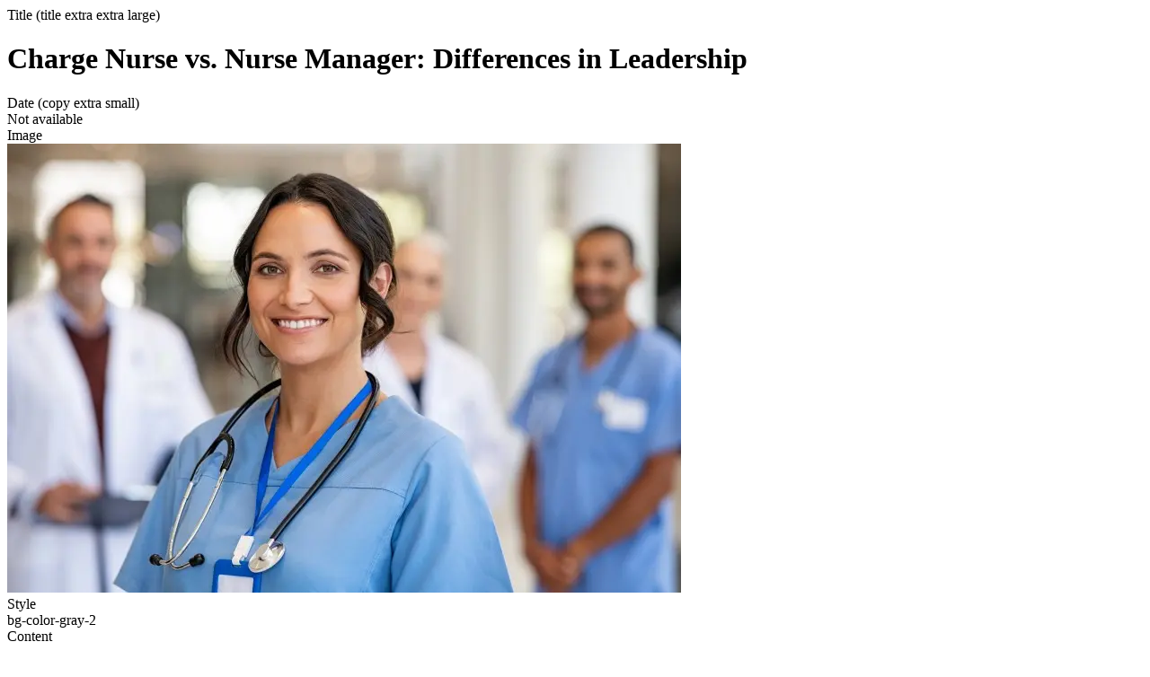

--- FILE ---
content_type: text/html; charset=utf-8
request_url: https://online.hpu.edu/nursing/masters-nursing/careers/charge-nurse-vs-nurse-manager
body_size: 6550
content:
<!DOCTYPE html>
<html>
  <head>
    <title>Charge Nurse vs. Nurse Manager: Differences in Leadership | HPU Online</title>
    <link rel="canonical" href="https://online.hpu.edu/nursing/masters-nursing/careers/charge-nurse-vs-nurse-manager">
    <meta name="description" content="Charge nurse vs. nurse manager: Which nursing leadership role is right for you? Explore these advanced nursing roles and their influences on patient care.">
    <meta property="og:title" content="Charge Nurse vs. Nurse Manager: Differences in Leadership | HPU Online">
    <meta property="og:description" content="Charge nurse vs. nurse manager: Which nursing leadership role is right for you? Explore these advanced nursing roles and their influences on patient care.">
    <meta property="og:url" content="https://online.hpu.edu/nursing/masters-nursing/careers/charge-nurse-vs-nurse-manager">
    <meta property="og:image" content="https://online.hpu.edu/nursing/masters-nursing/careers/media_1fabbce466e8c3b3f05e974ee59535a2b0e99175b.png?width=1200&#x26;format=pjpg&#x26;optimize=medium">
    <meta property="og:image:secure_url" content="https://online.hpu.edu/nursing/masters-nursing/careers/media_1fabbce466e8c3b3f05e974ee59535a2b0e99175b.png?width=1200&#x26;format=pjpg&#x26;optimize=medium">
    <meta name="twitter:card" content="summary_large_image">
    <meta name="twitter:title" content="Charge Nurse vs. Nurse Manager: Differences in Leadership | HPU Online">
    <meta name="twitter:description" content="Charge nurse vs. nurse manager: Which nursing leadership role is right for you? Explore these advanced nursing roles and their influences on patient care.">
    <meta name="twitter:image" content="https://online.hpu.edu/nursing/masters-nursing/careers/media_1fabbce466e8c3b3f05e974ee59535a2b0e99175b.png?width=1200&#x26;format=pjpg&#x26;optimize=medium">
    <meta name="theme" content="hpu">
    <meta name="breadcrumb-homepage-title" content="Hawai&#x27;i Pacific University">
    <meta name="breadcrumbs" content="true">
    <meta name="is-bdm" content="false">
    <meta name="whitelisting-partner-code" content="HPU">
    <meta name="gtm-id" content="GTM-WFNKHG8">
    <meta name="additional-delayed-script" content="./themes/delayed-hpu.js">
    <meta name="seo-organization-name" content="Hawaii Pacific University">
    <meta name="seo-organization-site" content="https://www.hpu.edu/">
    <meta name="sticky-footer" content="/fragments/sticky-footer">
    <meta name="rfi-form-prod-url" content="https://polsone.cds-store.com/api/v1/vlead">
    <meta name="rfi-form-staging-url" content="https://staging.polsone.cds-store.com/api/v1/vlead">
    <meta name="rfi-form-dev-url" content="https://dev.polsone.cds-store.com/api/v1/vlead">
    <meta name="privacy-policy" content="By submitting my personal information, I expressly consent to Hawai&#x27;i Pacific University and Boundless Learning™, an educational partner of Hawai&#x27;i Pacific University, contacting me regarding educational services via automated calls, SMS/text messages, prerecorded voice messages, and email, in accordance with our <a href=&#x22;/privacy-policy&#x22;>Privacy Policy</a>. I understand that I may opt-out of these communications at any time.">
    <meta name="persist-query-params" content="true">
    <meta name="template" content="blog">
    <meta name="breadcrumb-page-title" content="Charge Nurse vs. Nurse Manager: Differences in Leadership">
    <meta name="navtitle" content="Charge Nurse vs. Nurse Manager: Differences in Leadership | HPU Online">
    <meta charset="UTF-8">
    <meta http-equiv="Content-Type" content="text/html; charset=UTF-8">
    <meta name="viewport" content="width=device-width, initial-scale=1">
    <link rel="icon" type="image/png" href="/favicons/favicon-32.png" sizes="32x32">
    <link rel="icon" type="image/png" href="/favicons/favicon-128.png" sizes="128x128">
    <link rel="icon" type="image/png" href="/favicons/favicon-152.png" sizes="152x152">
    <link rel="icon" type="image/png" href="/favicons/favicon-167.png" sizes="167x167">
    <link rel="icon" type="image/png" href="/favicons/favicon-180.png" sizes="180x180">
    <link rel="icon" type="image/png" href="/favicons/favicon-192.png" sizes="192x192">
    <link rel="icon" type="image/png" href="/favicons/favicon-512.png" sizes="512x512">
    <link rel="shortcut icon" type="image/png" sizes="192x192" href="/favicons/favicon-192.png">
    <link rel="apple-touch-icon" type="image/png" href="/favicons/favicon-128.png" sizes="128x128">
    <link rel="apple-touch-icon" type="image/png" href="/favicons/favicon-152.png" sizes="152x152">
    <link rel="apple-touch-icon" type="image/png" href="/favicons/favicon-167.png" sizes="167x167">
    <link rel="apple-touch-icon" type="image/png" href="/favicons/favicon-180.png" sizes="180x180">
    <script src="/scripts/aem.js" type="module"></script>
    <script src="/scripts/scripts.js" type="module"></script>
    <link rel="stylesheet" href="/styles/styles.css"><!-- CHEQ INVOCATION TAG -->
    <script async src="https://ob.testrobotflower.com/i/1d694e0d1e96dab6dbae8161403950b9.js" data-ch="boundless" class="ct_clicktrue_74716" data-jsonp="onCheqResponse"></script>
    <script>function onCheqResponse(argument1, requestId) { window.cheqRequestId = requestId; }</script><!-- END CHEQ INVOCATION TAG -->
  </head>
  <body>
    <header></header>
    <main>
      <div>
        <div class="blog-hero">
          <div>
            <div>Title (title extra extra large)</div>
            <div>
              <h1 id="charge-nurse-vs-nurse-manager-differences-in-leadership">Charge Nurse vs. Nurse Manager: Differences in Leadership</h1>
            </div>
          </div>
          <div>
            <div>Date (copy extra small)</div>
            <div>Not available</div>
          </div>
          <div>
            <div>Image</div>
            <div>
              <picture>
                <source type="image/webp" srcset="./media_1fabbce466e8c3b3f05e974ee59535a2b0e99175b.png?width=2000&#x26;format=webply&#x26;optimize=medium" media="(min-width: 600px)">
                <source type="image/webp" srcset="./media_1fabbce466e8c3b3f05e974ee59535a2b0e99175b.png?width=750&#x26;format=webply&#x26;optimize=medium">
                <source type="image/png" srcset="./media_1fabbce466e8c3b3f05e974ee59535a2b0e99175b.png?width=2000&#x26;format=png&#x26;optimize=medium" media="(min-width: 600px)">
                <img loading="lazy" alt="" src="./media_1fabbce466e8c3b3f05e974ee59535a2b0e99175b.png?width=750&#x26;format=png&#x26;optimize=medium" width="750" height="500">
              </picture>
            </div>
          </div>
        </div>
        <div class="section-metadata">
          <div>
            <div>Style</div>
            <div>bg-color-gray-2</div>
          </div>
        </div>
      </div>
      <div>
        <div class="content-block">
          <div>
            <div data-valign="middle">Content</div>
            <div data-valign="middle">
              <p>Nurses play a critical role in the nation’s health care system, and nursing leaders are a force that guides those nurses in providing top-quality care.</p>
              <p>The American Association of Colleges of Nursing (AACN) reports that nurses are the largest segment of the health care workforce. Nursing leaders, such as charge nurses and nurse managers, help shape the attitudes and performance of these nurses as well as the level of care they provide.</p>
              <p>The importance of the work of nursing leaders, coupled with nursing shortages, is helping to fuel the demand for advanced-level nurses. The U.S. Bureau of Labor Statistics (BLS) predicts faster-than-average growth for nursing jobs — and health care jobs overall — between 2020 and 2030, which means both charge nurses and nurses managers will be in high demand.</p>
              <p>Advanced education such as a <a href="/nursing/masters-nursing">master’s in nursing degree program</a> can prepare aspiring nursing leaders to take on the critical tasks that these positions require. But when it comes to charge nurse vs. nurse manager roles, what do each of these jobs entail, and what are the similarities and differences between the two?</p>
            </div>
          </div>
        </div>
      </div>
      <div>
        <div class="section-header">
          <div>
            <div data-valign="middle">Title (title extra large, title underline)</div>
            <div data-valign="middle">
              <h2 id="charge-nurse-and-nurse-manager-definitions-and-roles">Charge Nurse and Nurse Manager: Definitions and Roles</h2>
            </div>
          </div>
        </div>
        <div class="content-block">
          <div>
            <div data-valign="middle">Content</div>
            <div data-valign="middle">While charge nurses and nurse managers are both leaders who help guide the level of care patients receive, the two roles are distinct. Charge nurses provide patient care and also have administrative responsibilities. Nurse managers focus more on administrative duties.</div>
          </div>
        </div>
        <div class="section-header">
          <div>
            <div data-valign="middle">Title (title large)</div>
            <div data-valign="middle">
              <h3 id="what-does-a-charge-nurse-do">What Does a Charge Nurse Do?</h3>
            </div>
          </div>
        </div>
        <div class="content-block">
          <div>
            <div data-valign="middle">Content</div>
            <div data-valign="middle">
              <p>A charge nurse is a registered nurse (RN) who oversees a department of nurses. Individuals in this role call on clinical and managerial skills to care for patients while also providing guidance and leadership to other nurses who are working with patients. Charge nurse is a static, full-time position in some health care facilities, while others rotate the role among nurses according to shift. Among the duties of a charge nurse are:</p>
              <ul>
                <li><strong>Nursing responsibilities</strong> — Charge nurses perform clinical tasks such as monitoring and assessing patients and their vital signs, reporting on patients’ progress to other medical professionals, and communicating with patients and families about care plans.</li>
                <li><strong>Administrative responsibilities</strong> — Charge nurses also are responsible for administrative tasks such as coordinating staffing and supplies, delegating tasks to other nurses, monitoring patient admissions and discharges, and ensuring the smooth operation of their department’s functions.</li>
              </ul>
            </div>
          </div>
        </div>
        <div class="section-header">
          <div>
            <div data-valign="middle">Title (title large)</div>
            <div data-valign="middle">
              <h3 id="what-does-a-nurse-manager-do">What Does a Nurse Manager Do?</h3>
            </div>
          </div>
        </div>
        <div class="content-block">
          <div>
            <div data-valign="middle">Content</div>
            <div data-valign="middle">
              <p>Nurse managers primarily focus on administrative functions, working to improve patient care by suggesting new ideas and approaches to employees who work directly with patients — and sharing those ideas with other administrators in their health care facility. While they do provide patient care as needed, nurse managers’ responsibilities mostly include:</p>
              <ul>
                <li>Coordinating meetings</li>
                <li>Developing work schedules</li>
                <li>Making personnel decisions</li>
                <li>Offering training and mentoring</li>
                <li>Guiding budget decisions</li>
                <li>Collaborating with physicians and other medical personnel</li>
              </ul>
            </div>
          </div>
        </div>
      </div>
      <div>
        <div class="section-header">
          <div>
            <div data-valign="middle">Title (title extra large, title underline)</div>
            <div data-valign="middle">
              <h2 id="charge-nurse-vs-nurse-manager-differences-and-similarities">Charge Nurse vs. Nurse Manager: Differences and Similarities</h2>
            </div>
          </div>
        </div>
        <div class="content-block">
          <div>
            <div data-valign="middle">Content</div>
            <div data-valign="middle">When comparing the roles of charge nurse vs. nurse manager, differences are revealed in the amount of face-to-face patient contact each job entails, the job scope of employees supervised by each type of leader, and the level of education required for each job. The roles are similar in that they both involve working at medical facilities to guide other nurses in their work, addressing their questions, and helping staff navigate changes in policies and procedures. Both roles also require in-depth knowledge and a significant amount of experience. Following is a closer look at these differences and similarities in the jobs.</div>
          </div>
        </div>
        <div class="section-header">
          <div>
            <div data-valign="middle">Title (title large)</div>
            <div data-valign="middle">
              <h3 id="differences-between-charge-nurse-and-nurse-manager">Differences Between Charge Nurse and Nurse Manager</h3>
            </div>
          </div>
        </div>
        <div class="content-block">
          <div>
            <div data-valign="middle">Content</div>
            <div data-valign="middle">
              <p>Charge nurses and nurse managers often bring different backgrounds to their roles, which in some cases call for differing types of work. Among the areas of differences between the roles are:</p>
              <ul>
                <li><strong>Patient contact</strong> — Charge nurses frequently provide direct patient care in addition to their administrative responsibilities. Nurse managers typically have only limited contact with patients.</li>
                <li><strong>Employee supervision</strong> — Charge nurses supervise a department’s nurses during a work shift. Nurse managers’ supervisory role is broader, encompassing a wider array of administrative responsibilities for nurses as well as support staff who provide care.</li>
                <li><strong>Education level</strong> — Charge nurses generally hold associate or bachelor’s degrees, though they may need <a href="/nursing/masters-nursing">Master of Nursing (MSN)</a> degrees for their position. Nurse managers typically hold at least a bachelor’s degree and often have an MSN.</li>
                <li><strong>Certifications available</strong> — Charge nurses don’t have certifications specific to their role, although they may hold other nursing certifications or those for cardiopulmonary resuscitation (CPR) or basic life support (BLS). In addition to those certifications, nurse managers may hold certified in executive nursing practice (CENP) or certified nurse manager and leader (CNML) designations.</li>
              </ul>
            </div>
          </div>
        </div>
        <div class="section-header">
          <div>
            <div data-valign="middle">Title (title large)</div>
            <div data-valign="middle">
              <h3 id="similarities-between-charge-nurse-and-nurse-manager">Similarities Between Charge Nurse and Nurse Manager</h3>
            </div>
          </div>
        </div>
        <div class="content-block">
          <div>
            <div data-valign="middle">Content</div>
            <div data-valign="middle">
              <p>Both charge nurse and nurse manager job descriptions generally call for experienced RNs who will help direct nursing care at a medical facility. The following provides further details about these similarities:</p>
              <ul>
                <li><strong>Leadership role</strong> — Charge nurses and nurse managers are leaders who help guide the care provided by a health care facility’s nurses, ensuring it meets the facility’s standards and the latest legal and regulatory requirements.</li>
                <li><strong>Work location</strong> — Professionals in both roles typically work at hospitals or other medical facilities.</li>
                <li><strong>Experience level</strong> — Charge nurses and nurse managers are advanced-level positions that generally call for years of nursing experience.</li>
                <li><strong>Licensing requirement</strong> — Nursing leaders in both positions typically are licensed RNs, with some holding additional licensing as advanced practice registered nurses (APRNs).</li>
              </ul>
            </div>
          </div>
        </div>
      </div>
      <div>
        <div class="section-header">
          <div>
            <div data-valign="middle">Title (title extra large, title underline)</div>
            <div data-valign="middle">
              <h2 id="charge-nurse-and-nurse-manager-salary-and-job-outlook">Charge Nurse and Nurse Manager: Salary and Job Outlook</h2>
            </div>
          </div>
        </div>
        <div class="content-block">
          <div>
            <div data-valign="middle">Content</div>
            <div data-valign="middle">Looking at the salary and job outlook for each can be helpful when evaluating charge nurse vs. nurse manager roles. According to the AACN, RNs are among the nation’s best-paid professionals. Nursing leadership is in high demand, with the AACN citing an anticipated shortage of RNs across the United States through 2030, even as the nation works to accommodate shifting demographic and health care needs.</div>
          </div>
        </div>
        <div class="section-header">
          <div>
            <div data-valign="middle">Title (title large)</div>
            <div data-valign="middle">
              <h3 id="charge-nurse-and-nurse-manager-salaries">Charge Nurse and Nurse Manager Salaries</h3>
            </div>
          </div>
        </div>
        <div class="content-block">
          <div>
            <div data-valign="middle">Content</div>
            <div data-valign="middle">
              <p>Salaries can vary according to factors such as location and experience level, but median salaries for charge nurses and nurse managers outpace the $41,950 median annual pay for all occupations tracked by the BLS. National median salaries for charge nurses and nurse managers are as follows:</p>
              <ul>
                <li><strong>Charge nurses</strong> — PayScale reports that the median annual salary of charge nurses is around $74,300 as of 2021. The top 10% of earners among charge nurses made $101,000 or more.</li>
                <li><strong>Nurse managers</strong> — PayScale reports that nurse managers’ median annual salary is around $87,600 as of 2021. The top 10% of annual salaries reached $118,000 or more.</li>
              </ul>
            </div>
          </div>
        </div>
        <div class="section-header">
          <div>
            <div data-valign="middle">Title (title large)</div>
            <div data-valign="middle">
              <h3 id="charge-nurse-and-nurse-manager-job-outlook">Charge Nurse and Nurse Manager Job Outlook</h3>
            </div>
          </div>
        </div>
        <div class="content-block">
          <div>
            <div data-valign="middle">Content</div>
            <div data-valign="middle">
              <p>The job outlook for the health care sector, especially high-level professionals, is strong for the coming years, according to the BLS.</p>
              <p>It projects 9% job growth for RNs from 2020 to 2030, a pace that’s just ahead of the 8% anticipated average growth for all jobs during that period. For health care overall, the BLS predicts 16% job growth.</p>
              <p>The job outlook for leadership roles is even brighter: The BLS projects 45% and 32% growth for APRNs and medical and health services managers, respectively, between 2020 and 2030. Those rates translate to about 29,400 additional jobs each year for APRNs and 51,800 new openings each year for medical and health services managers. Among the reasons for these projections are:</p>
              <ul>
                <li><strong>Aging population</strong> — The number of people age 65 and older in the United States grew by more than a third from 2010 to 2019, according to the U.S. Census Bureau. The aging population is creating a need for additional health care services, especially those for chronic conditions.</li>
                <li><strong>Focus on preventive care</strong> — The medical community has shifted its attention toward offering more proactive treatment, creating a need for additional care to help people stave off future health problems.</li>
                <li><strong>Staffing shortages</strong> — The BLS projects about 194,500 RN openings each year from 2020 to 2030 because of nurses leaving the profession for other jobs or for retirement. Additionally, those nurses who enter the field to replace those who are leaving will need experienced leadership.</li>
              </ul>
            </div>
          </div>
        </div>
      </div>
      <div>
        <div class="section-header">
          <div>
            <div data-valign="middle">Title (title extra large, title underline)</div>
            <div data-valign="middle">
              <h2 id="improve-patient-care-through-nurse-leadership">Improve Patient Care Through Nurse Leadership</h2>
            </div>
          </div>
        </div>
        <div class="content-block">
          <div>
            <div data-valign="middle">Content</div>
            <div data-valign="middle">
              <p>Whether you’re caring for patients or guiding the work of other professionals who provide that care, you can make a difference in health care as a charge nurse or nurse manager. <a href="/nursing/masters-nursing">Hawai’i Pacific University’s online Master of Science in Nursing</a> can equip you to make that impact, providing an advanced nursing education that emphasizes the importance of top-quality care for people from all walks of life. The program offers Bachelor of Science in Nursing (BSN)-educated RNs this high-level education with the convenience and flexibility of online learning.</p>
              <p>Discover how HPU’s online Master of Science in Nursing program can help you reach your professional goals.</p>
            </div>
          </div>
        </div>
      </div>
      <div>
        <div class="divider"></div>
      </div>
      <div>
        <div class="section-header">
          <div>
            <div>Title (title medium)</div>
            <div>
              <h2 id="recommended-readings">Recommended Readings</h2>
            </div>
          </div>
        </div>
        <div class="content-block inline-links">
          <div>
            <div>Content</div>
            <div>
              <p><a href="/blog/patient-rights">Patient Rights and the Essential Role of Nurses</a></p>
              <p><a href="/nursing/doctors-nursing-practice/bsn-to-dnp/careers/nurse-practitioner-specialty">Which Nurse Practitioner Specialty Is Right for Me?</a></p>
            </div>
          </div>
        </div>
      </div>
      <div>
        <div class="section-header">
          <div>
            <div>Title (title medium)</div>
            <div>
              <h2 id="sources">Sources</h2>
            </div>
          </div>
        </div>
        <div class="content-block inline-links">
          <div>
            <div>Content</div>
            <div>
              <p><a href="https://www.ahrq.gov/hai/cusp/modules/nursing/nursing-notes.html">Agency for Healthcare Research and Quality, CUSP Toolkit, the Role of the Nurse Manager, Facilitator Notes</a></p>
              <p><a href="https://www.aacnnursing.org/News-Information/Fact-Sheets/Nursing-Fact-Sheet">American Association of Colleges of Nursing, Nursing Fact Sheet</a></p>
              <p><a href="https://www.aacnnursing.org/News-Information/Fact-Sheets/Nursing-Shortage">American Association of Colleges of Nursing, Nursing Shortage</a></p>
              <p><a href="https://cpr.heart.org/en/cpr-courses-and-kits/healthcare-professional">American Heart Association, Basic Life Support (BLS)</a></p>
              <p><a href="https://www.aonl.org/initiatives/cenp">American Organization for Nursing Leadership, Certified in Executive Nursing Practice Certification</a></p>
              <p><a href="https://www.aonl.org/initiatives/cnml">American Organization for Nursing Leadership, Certified Nurse Manager and Leader Certification</a></p>
              <p><a href="https://www.indeed.com/hire/job-description/charge-nurse">Indeed, Charge Nurse Job Description: Top Duties and Qualifications</a></p>
              <p><a href="https://www.indeed.com/hire/job-description/nurse-manager?hl=en&#x26;co=US">Indeed, Nurse Manager Job Description: Top Duties and Qualifications</a></p>
              <p><em><a href="https://pubmed.ncbi.nlm.nih.gov/31298498">International Journal of Older People Nursing, “Unpacking the Multiple Dimensions and Levels of Responsibility of the Charge Nurse Role in Long-Term Care Facilities”</a></em></p>
              <p><a href="https://minoritynurse.com/charge-nurse-work-what-you-need-to-know">Minority Nurse, “Charge Nurse Work: What You Need to Know”</a></p>
              <p><em><a href="https://journals.lww.com/nursingmanagement/fulltext/2018/07000/charge_nurse_development__what_does_the_literature.8.aspx">Nursing Management, “Charge Nurse Development: What Does the Literature Say?”</a></em></p>
              <p><a href="https://patientcarelink.org/for-patients-families/whos-who-on-your-hospital-team">PatientCareLink, Who’s Who on Your Hospital Team</a></p>
              <p><a href="https://www.payscale.com/research/US/Job=Charge_Nurse_(RN)/Hourly_Rate">PayScale, Average Charge Nurse (RN) Hourly Pay</a></p>
              <p><a href="https://www.payscale.com/research/US/Job=Nursing_Manager/Salary">PayScale, Average Nursing Manager Salary</a></p>
              <p><a href="https://www.relias.com/blog/nursing-leadership">Relias, “Nursing Leadership: What Is It and Why Is It Important?”</a></p>
              <p><a href="https://www.trustedhealth.com/blog/so-you-want-to-be-a-charge-nurse">Trusted, “What Is a Charge Nurse?”</a></p>
              <p><a href="https://www.bls.gov/ooh/healthcare/home.htm">U.S. Bureau of Labor Statistics, Healthcare Occupations</a></p>
              <p><a href="https://www.bls.gov/ooh/management/medical-and-health-services-managers.htm#tab-6">U.S. Bureau of Labor Statistics, Medical and Health Services Managers</a></p>
              <p><a href="https://www.bls.gov/ooh/healthcare/nurse-anesthetists-nurse-midwives-and-nurse-practitioners.htm#tab-6">U.S. Bureau of Labor Statistics, Nurse Anesthetists, Nurse Midwives, and Nurse Practitioners</a></p>
              <p><a href="https://www.bls.gov/ooh/healthcare/registered-nurses.htm#tab-6">U.S. Bureau of Labor Statistics, Registered Nurses</a></p>
              <p><a href="https://www.census.gov/newsroom/press-releases/2020/65-older-population-grows.html">U.S. Census Bureau, “65 and Older Population Grows Rapidly as Baby Boomers Age”</a></p>
            </div>
          </div>
        </div>
      </div>
      <div></div>
    </main>
    <footer></footer>
  </body>
</html>


--- FILE ---
content_type: text/css; charset=utf-8
request_url: https://online.hpu.edu/styles/styles.css
body_size: 3081
content:
@font-face {
	font-family: 'lato-normal-400-fallback';
	size-adjust: 96.939%;
	src: local('Arial');
	font-display: swap;
}

@layer root, theme, resets, global, blocks, overrides;

@layer root {
	:root {
		/* Colors */
		--color-white: rgb(255 255 255);
		--color-black: rgb(0 0 0);
		--color-red-1: rgb(201 18 53);
		--color-red-2: rgb(171 14 38);
		--color-red-3: rgb(219 0 32);
		--color-gray-1: rgb(102 102 102);
		--color-gray-2: rgb(245 245 245);
		--color-gray-3: rgb(44 42 41);
		--color-gray-4: rgb(153 153 153);
		--color-gray-5: rgb(204 204 204);
		--color-gray-6: rgb(219 219 219);
		--color-gray-7: rgb(68 68 68);
		--color-gray-8: rgb(111 111 111);
		--color-gray-9: rgb(77 77 77);
		--color-gray-10: rgb(235 235 235);
		--color-gray-11: rgb(225 225 225);
		--color-gray-12: rgb(51 51 51);
		--color-gray-13: rgb(250 250 250);
		--color-yellow: rgb(255 164 26);
		--color-green: rgb(114 205 71);
		--color-blue: rgb(53 169 202);
		--color-teal: rgb(0 127 163);

		/* Variables */
		--decoration-color: #555960;
		--default-line-height: 1.6;
		--header-height: 81px;
		--link-color: var(--color-red-1);
		--primary-icon: var(--color-red-1);
		--text-color: var(--color-black);

		/* Buttons */
		--button-border-radius: 5px;
		--primary-button-color: var(--color-white);
		--primary-button-background-color: var(--color-red-1);
		--primary-button-border-color: var(--color-red-1);
		--primary-button-hover-color: var(--primary-button-color);
		--primary-button-hover-background-color: var(--color-red-2);
		--primary-button-hover-border-color: var(--primary-button-border-color);
		--secondary-button-color: var(--color-black);
		--secondary-button-background-color: var(--color-white);
		--secondary-button-border-color: var(--color-black);
		--secondary-button-hover-color: var(--color-white);
		--secondary-button-hover-background-color: var(--color-black);
		--secondary-button-hover-border-color: var(--secondary-button-border-color);
		--text-button-color: var(--color-black);
		--text-button-hover-color: var(--color-red-1);

		/* Fonts */
		--fallback-fonts: sans-serif, system-ui;
		--material-icons: 'Material Icons';
		--font-icon: 'font-icon';

		/* Rem sizes */
		--size-10: 0.625rem;
		--size-12: 0.75rem;
		--size-14: 0.875rem;
		--size-16: 1rem;
		--size-18: 1.125rem;
		--size-20: 1.25rem;
		--size-21: 1.3125rem;
		--size-24: 1.5rem;
		--size-30: 1.875rem;
		--size-34: 2.125rem;
		--size-40: 2.5rem;
		--size-50: 3.125rem;
	
		/* body sizes */
		--body-font-size-xl: var(--size-30);
		--body-font-size-l: var(--size-18);
		--body-font-size-m: var(--size-16);
		--body-font-size-s: var(--size-14);
		--body-font-size-xs: var(--size-12);
		--body-font-size-xxs: var(--size-10);
	
		/* heading sizes */
		--heading-font-size-xxl: var(--size-40);
		--heading-font-size-xl: var(--size-34);
		--heading-font-size-l: var(--size-30);
		--heading-font-size-m:  var(--size-24);
		--heading-font-size-s: var(--size-21);
		--heading-font-size-xs: var(--size-18);
		--heading-font-size-xxs: var(--size-16);

		/* Transition Time */
		--transition-time: 300ms;

		@media (width >= 75em) {
			--header-height: 101px;
			--heading-font-size-xxl: var(--size-50);
			--heading-font-size-xl: var(--size-40);
		}

		@media (prefers-reduced-motion: reduce) {
			--transition-time: 0ms;
		}
	
		/* Breakpoints used across stylesheets
		* 36em (576px)
		* 48em (768px)
		* 62em (992px)
		* 75em (1200px)
		*/

		interpolate-size: allow-keywords;
	}
}

@layer resets {
	*,
	*::before,
	*::after {
		box-sizing: border-box;
	}

	html {
		color: var(--text-color);
		font-family: var(--body-font-family), var(--fallback-fonts);
		line-height: var(--default-line-height);
		text-size-adjust: none;
		-webkit-tap-highlight-color: transparent;
	}

	body {
		font-size: var(--body-font-size-m);
		margin: 0;
	
		&:not(.appear) {
			display: none;
		}
	}

	.lock-scroll {
		margin-inline-end: var(--scroll-width);

		& body {
			overflow: hidden;
		}
	}

	:where(input, textarea, select, button, cite, label) {
		font: inherit;
	}
	
	:where(h1, h2, h3, h4, h5, h6, button, input, label) {
		line-height: 1.1;
	}

	input[type='checkbox'] {
		margin: 0;
	}

	:where(h1, h2, h3, h4, h5, h6) {
		font-size: var(--title-font-size, inherit);
		font-weight: var(--title-font-weight, 400);
		margin-block: 0;
		text-wrap: balance;
	}

	p {
		margin-block: 0;
		text-wrap: pretty;
	
		& + p {
			margin-block-start: 21px;
		}
	}

	a {
		color: var(--link-color);
		text-decoration-color: rgb(from var(--color-underline, var(--link-color)) r g b / var(--underline-alpha, 0));
		text-decoration-skip-ink: auto;

		&:not(.button) {
			transition:
				color var(--transition-time) ease-in-out,
				background-color var(--transition-time) ease-in-out,
				text-decoration-color var(--transition-time) ease-in-out,
				border-color var(--transition-time) ease-in-out;
			
			&:focus-visible {
				box-shadow: var(--focus-box-shadow, 0 0 0 1px var(--color-black), inset 0 0 0 2px var(--color-teal), inset 0 0 0 4px var(--color-white));
				outline: none;
			}

			&:hover {
				--link-color: var(--link-hover-color, var(--color-red-1));
				--underline-alpha: 1;
			}
		}
	}

	:target {
		scroll-margin-block: 5ex;
	}

	textarea {
		resize: vertical;
	}

	button {
		border: none;
		background: none;
		color: inherit;
		cursor: pointer;
		padding: 0;

		&[disabled] {
			cursor: none;
			pointer-events: none;
		}

		&:focus-visible {
			box-shadow: 0 0 0 1px var(--color-black), inset 0 0 0 2px var(--color-teal), inset 0 0 0 4px var(--color-white);
			outline: none;
		}
	}

	img {
		block-size: auto;
		font-style: italic;
		max-inline-size: 100%;
		vertical-align: middle;

		.image-full-width & {
			inline-size: 100%;
		}
	}

	iframe {
		aspect-ratio: 16/9;
		block-size: 100%;
		inline-size: 100%;
	}

	:where(.text, .carousel-column, .content-block) ul {
		& ul {
			margin-block-start: 1em;
		}

		& li {
			&::marker {
				color: var(--list-bullet-color, var(--color-black));
			}

			& + li {
				margin-block-start: 1em;
			}
		}
	}

	ul[role='list'],
	ol[role='list'] {
		list-style-type: none;
		margin-block: 0;
		padding-inline-start: 0;

		& li + li {
			margin-block-start: 0;
		}
	}

	svg {
		block-size: auto;
		inline-size: 100%;
	}

	:where(blockquote, figure) {
		margin: 0;
	}

	legend {
		padding-inline: 0;
	}

	:where(header:empty, header:has(div:empty), header:has([data-block-status='loading'])) {
		background-color: var(--color-white);
		height: var(--header-height);
		border-block-end: 1px solid rgb(from var(--color-black) r g b / 15%);
		overflow: hidden;
	}
}

@layer global {
	.sr-only {
		height: 1px;
		left: -10000px;
		overflow: hidden;
		position: absolute;
		top: auto;
		width: 1px;
	}

	/* Buttons */
	.button-container {
		display: flex;
		gap: 15px;
		flex-wrap: wrap;
		justify-content: var(--button-justify, start);

		& :where(strong, em) {
			display: contents;
		}

		& em {
			font-style: normal;
		}
	}

	.button {
		align-items: center;
		color: var(--button-color);
		display: flex;
		gap: 10px;
		justify-content: center;
		line-height: 1.25;
		letter-spacing: .15em;
		text-decoration: underline;
		text-decoration-color: rgb(from var(--color-underline, var(--button-color)) r g b / var(--underline-alpha, 0));
		transition:
			color var(--transition-time) ease-in-out,
			background-color var(--transition-time) ease-in-out,
			text-decoration-color var(--transition-time) ease-in-out;

		&:hover {
			--underline-alpha: 1;
		}

		&:focus-visible {
			box-shadow: 0 0 0 1px var(--color-black), inset 0 0 0 2px var(--color-teal), inset 0 0 0 4px var(--color-white);
			outline: none;
		}

		&:not(.primary, .secondary) {
			--button-color: var(--text-button-color);

			font-weight: 700;
			font-size: var(--body-font-size-xs);
			gap: 10px;
			text-transform: uppercase;

			&::after {
				block-size: 0.5rem;
				border-color: currentColor;
				border-style: solid;
				border-width: 2px 2px 0 0;
				content: '';
				display: block;
				inline-size: 0.5rem;
				rotate: 45deg;
				transition: border-color var(--transition-time) ease-in-out;
			}

			&:hover {
				--button-color: var(--text-button-hover-color);
			}
		}

		&:is(.primary, .secondary) {
			background-color: var(--button-background-color);
			border: 1px solid var(--button-border-color);
			border-radius: var(--button-border-radius);
			font-size: var(--body-font-size-s);
			font-weight: 700;
			padding: 1.07em 2.14em;
			text-align: center;
			text-transform: uppercase;

			@media (width < 48em) {
				&.mobile-full-width {
					inline-size: 100%;
				}
			}
		}

		&.primary {
			--button-background-color: var(--primary-button-background-color);
			--button-border-color: var(--primary-button-border-color);
			--button-color: var(--primary-button-color);
		
			&:hover,
			&:focus-visible {
				--button-background-color: var(--primary-button-hover-background-color);
				--button-border-color: var(--primary-button-hover-border-color);
				--button-color: var(--primary-button-hover-color);
			}
		}

		&.secondary {
			--button-background-color: var(--secondary-button-background-color);
			--button-border-color: var(--secondary-button-border-color);
			--button-color: var(--secondary-button-color);
			--button-max-width: 18rem;
		
			&:hover,
			&:focus-visible {
				--button-background-color: var(--secondary-button-hover-background-color);
				--button-border-color: var(--secondary-button-hover-border-color);
				--button-color: var(--secondary-button-hover-color);
			}
		}
	}

	.icon-button {
		background-color: rgb(from var(--color-gray-5) r g b / var(--search-alpha, 0));
		border-radius: 50%;
		block-size: 40px;
		inline-size: 40px;
		place-items: center;
		transition: background-color var(--transition-time) ease-in-out;

		&:hover {
			--search-alpha: .2;
		}
	}

	.breadcrumbs {
		font-size: var(--size-12);
		padding-block: 12px;

		& ul {
			display: flex;
			flex-wrap: wrap;
			gap: 10px;
		}

		& li {
			line-height: 1;

			&:has(a) {
				&::after {
					color: currentColor;
					content: '\e5cc';
					font-family: var(--material-icons);
					font-size: 1.5em;
				}
			}
		}
	}

	/* Sections */
	.section {
		display: grid;
		gap: var(--section-spacing, 32px);
		margin-block: var(--section-block-spacing, 30px);
		scroll-margin-block-start:
			calc(var(--header-height, 100px)
			+ var(--sticky-nav-height, 0px)
			+ var(--section-block-spacing, 30px));

		@media (width >= 75em) {
			--section-block-spacing: 45px;
		}
	
		&.hero-container {
			--section-block-spacing: 0;
		}

		&[class*='bg-color'] {
			margin-block: 0;
			padding-block: var(--section-block-spacing, 30px);
		}

		@media (width >= 48em) {
			&[class*='bg-overlap'] {
				background-image: linear-gradient(to top, var(--overlap-color) 130px, var(--background-color) 130px);
				margin-block: 0;
				padding-block: var(--section-block-spacing, 30px);
			}
		}

		&.bg-overlap-white {
			--overlap-color: var(--color-white);
			--background-color: var(--color-gray-2);
		}

		&.bg-overlap-gray-2 {
			--overlap-color: var(--color-gray-2);
			--background-color: var(--color-white);
		}

		&.narrow {
			--max-width: 55rem;
		}

		.blog &:not(.cards-container) {
			--max-width: 50rem;
		}

		& > * {
			inline-size: 100%;
			margin-inline: auto;
			max-inline-size: min(100% - var(--container-gutter, 0.9375rem) * 2, var(--max-width, 80rem));
		}

		&:empty {
			display: none;
		}
	}

	.light-text {
		color: var(--color-white);
	}

	.dark-text {
		color: var(--color-black);
	}

	.color-gray-1 {
		color: var(--color-gray-1);
	}

	.color-gray-7 {
		color: var(--color-gray-7);
	}

	.bg-color-red-1 {
		background-color: var(--color-red-1);
	}

	.bg-color-gray-2 {
		background-color: var(--color-gray-2);
	}

	.bg-color-gray-12 {
		background-color: var(--color-gray-12);
	}

	.title-extra-extra-large {
		--title-font-size: var(--heading-font-size-xxl);
	}

	.title-extra-large {
		--title-font-size: var(--heading-font-size-xl);
	}

	.title-large {
		--title-font-size: var(--heading-font-size-l);
	}

	.title-medium {
		--title-font-size: var(--heading-font-size-m);
	}

	.title-small {
		--title-font-size: var(--heading-font-size-s);
	}

	.title-extra-small {
		--title-font-size: var(--heading-font-size-xs);
	}

	.title-extra-extra-small {
		--title-font-size: var(--heading-font-size-xxs);
	}

	.title-underline {
		display: grid;
		gap: 20px;

		&::after {
			background-color: var(--color-gray-7);
			block-size: 5px;
			content: '';
			inline-size: 60px;
		}
	}

	.title-bold {
		--title-font-weight: 700;
	}

	.copy-semi-bold {
		font-weight: 600;
	}

	.copy-extra-small {
		font-size: var(--body-font-size-xs);
	}

	.copy-small {
		font-size: var(--body-font-size-s);
	}

	.copy-mediun {
		font-size: var(--body-font-size-s);
	}

	.copy-large {
		font-size: var(--body-font-size-l);
	}

	.copy-extra-large {
		font-size: var(--body-font-size-xl);
	}

	.copy-hero-title {
		font-size: var(--heading-font-size-m);
	}

	.text-center {
		--button-justify: center;

		text-align: center;
	}

	.desktop-only {
		@media (width < 48em) {
			display: none;
		}
	}

	.mobile-only {
		@media (width >=48em) {
			display: none;
		}
	}

	.narrow-container {
		max-width: 770px;
	}

	.no-margin {
		margin-block: 0;
	}

	.half-width-container {
		@media (width >=48em) {
			max-inline-size: 50%;
		}
	}
}

@layer overrides {
	body:has(main .section[data-section-status]:not([data-section-status='loaded']))
	:is(.section:not(.hero-container, .blog-hero-container), footer, .back-to-top),
	.block[data-block-status]:not([data-block-status='loaded']) {
		display: none !important;
	}
	
	body:has(main .section[data-section-status]:not([data-section-status='loaded']))
	:is(.breadcrumbs > ul, aside) {
		visibility: hidden !important;
	}
}


--- FILE ---
content_type: text/javascript; charset=utf-8
request_url: https://online.hpu.edu/scripts/scripts.js
body_size: 3632
content:
import {
    sampleRUM,
    loadHeader,
    loadFooter,
    decorateButtons,
    decorateIcons,
    decorateSections,
    decorateBlocks,
    decorateTemplateAndTheme,
    getMetadata,
    waitForLCP,
    loadBlocks,
    loadCSS,
    toClassName,
    loadCookieConsent,
    loadStickyFooter,
    loadScript,
} from './aem.js';

import sideNavLinks from '../blocks/side-nav-links/side-nav-links.js';
const LCP_BLOCKS_SELECTOR =
    '.block[data-block-name="hero"], .block[data-block-name="blog-hero"]';

/**
 * load fonts.css and set a session storage flag
 */
async function loadFonts() {
    await loadCSS(`${window.hlx.codeBasePath}/styles/fonts.css`);
    try {
        if (!window.location.hostname.includes('localhost'))
            sessionStorage.setItem('fonts-loaded', 'true');
    } catch (e) {
        // do nothing
    }
}

/**
 * Gets all the metadata elements that are in the given scope.
 * @param {String} scope The scope/prefix for the metadata
 * @returns an array of HTMLElement nodes that match the given scope
 */
export function getAllMetadata(scope) {
    return [
        ...document.head.querySelectorAll(
            `meta[property^="${scope}:"],meta[name^="${scope}-"]`
        ),
    ].reduce((res, meta) => {
        const id = toClassName(
            meta.name
                ? meta.name.substring(scope.length + 1)
                : meta.getAttribute('property').split(':')[1]
        );
        res[id] = meta.getAttribute('content');
        return res;
    }, {});
}

/**
 * Decorates the main element.
 * @param {Element} main The main element
 */
// eslint-disable-next-line import/prefer-default-export
export async function decorateMain(main) {
    decorateButtons(main);
    decorateIcons(main);
    decorateSections(main);
    decorateBlocks(main);

    if (main.querySelector('.aside'))
        main.querySelector('.aside').classList.remove('section');
}

/**
 * Loads a Side Nav fragment
 * @param {String} path Path to the fragment docx file
 * @param {String} blockName Class name of block to return
 * @returns {HTMLElement} The fragment dom element
 */
async function loadSideNavFragment(path, blockName = null) {
    if (path && path.startsWith('/')) {
        const resp = await fetch(`${path}.plain.html`);

        if (resp.ok) {
            const main = document.createElement('div');

            main.innerHTML = await resp.text();

            decorateMain(main);
            await loadBlocks(main);

            if (blockName) {
                return main.querySelector(`.${blockName}`);
            }

            return main;
        }
    }

    return null;
}

/**
 * Builds Breadcrumbs
 * @param {Element} main The main element
 * @param {Boolean} hasSideNav If the page has a side nav
 */

/**
 * Parses breadcrumb overrides string into an object
 * @param {String} overridesStr String in format: {"/path": "Title", "/path2": "Title2"}
 * @returns {Object|null} Parsed object or null if invalid
 */
function parseBreadcrumbOverrides(overridesStr) {
    if (!overridesStr) return null;

    try {
        const normalizedStr = overridesStr
            .trim()
            .replace(/[\u201C\u201D]/g, '"')
            .replace(/[\u2018\u2019]/g, "'");

        const parsed = JSON.parse(normalizedStr);
        return parsed;
    } catch (e) {
        console.error('Failed to parse breadcrumb overrides:', e.message);
        console.error('Original string:', overridesStr);
        return null;
    }
}

function buildBreadcrumbs(main, hasSideNav) {
    const breadcrumbNav = document.createElement('nav');
    const breadcrumbList = document.createElement('ul');
    const isTrailingSlash = window.location.pathname.endsWith('/');
    const windowPath = window.location.pathname.endsWith('/') ? window.location.pathname.split('/').slice(0, -1) : window.location.pathname.split('/') ;
    const pathLength = windowPath.length;
    const homepageTitle = getMetadata('breadcrumb-homepage-title');
    const customPageTitle = getMetadata('breadcrumb-page-title');
    const overridesBreadcrumbs = parseBreadcrumbOverrides(getMetadata('breadcrumbsoverrides'));
    let accumulatedPath = '';

    breadcrumbNav.classList.add('breadcrumbs');
    breadcrumbNav.setAttribute('aria-label', 'breadcrumbs');
    breadcrumbList.role = 'list';

    windowPath.forEach((path, index) => {
        const listItem = document.createElement('li');
        const capitalizePathName = path
            .split('-')
            .map((word) => `${word.charAt(0).toUpperCase()}${word.slice(1)}`)
            .join(' ');
        const pathName = index === 0 ? homepageTitle : capitalizePathName;

        accumulatedPath += `/${path}`;

        if (index === pathLength - 1) {
            listItem.textContent = customPageTitle || pathName;
            listItem.setAttribute('aria-current', 'page');
        }
        else if (overridesBreadcrumbs && overridesBreadcrumbs[accumulatedPath.replace('//', '/')]) {
            const listLink = document.createElement('a');
            listLink.textContent = overridesBreadcrumbs[accumulatedPath.replace('//', '/')];
            listLink.href = `${accumulatedPath.replace('//', '/')}`;
            listItem.appendChild(listLink);
        }
        else {
            const listLink = document.createElement('a');
            listLink.textContent = pathName;
            listLink.href = `${accumulatedPath.replace('//', '/')}${accumulatedPath.replace('//', '/') !== "/" && isTrailingSlash ? "/" : ""}`;
            listItem.appendChild(listLink);
        }

        breadcrumbList.appendChild(listItem);
    });
    breadcrumbNav.appendChild(breadcrumbList);

    if (hasSideNav) main.querySelector('.main-content').prepend(breadcrumbNav);
    else main.prepend(breadcrumbNav);
}

/**
 * Builds Side Nav
 * @param {Element} main The main element
 * @param {String} sideNavFragment Path to fragement file
 */

async function buildSideNav(main, sideNavFragment) {
    const fragment = await loadSideNavFragment(
        `/fragments/${sideNavFragment}`,
        sideNavFragment
    );
    const asideContent = main.querySelector('.aside-content');

    asideContent.appendChild(fragment);
    sideNavLinks(asideContent.querySelector(`.${sideNavFragment}`));
}

/**
 * Builds back to top button
 */

// Move buildBackToTop before loadEager
function buildBackToTop() {
    const observePosition = document.createElement('div');
    const backToTopButton = document.createElement('button');
    const buttonText = document.createElement('span');
    const observer = new IntersectionObserver((entries) => {
        entries.forEach((entry) => {
            backToTopButton.setAttribute(
                'aria-hidden',
                entry.isIntersecting ? 'true' : 'false'
            );
        });
    });

    buttonText.innerText = 'Top';
    backToTopButton.type = 'button';
    backToTopButton.classList.add('back-to-top');
    backToTopButton.setAttribute('aria-hidden', 'true');
    backToTopButton.setAttribute('aria-label', 'Scroll to Top');
    backToTopButton.appendChild(buttonText);
    observePosition.classList.add('observe-position');
    observePosition.setAttribute('aria-hidden', 'true');
    document.querySelector('body').append(backToTopButton, observePosition);

    observer.observe(observePosition);
    backToTopButton.addEventListener('click', (event) => {
        window.scrollTo({ top: 0, behavior: 'smooth' });
        if (event.pointerType === '')
            document.querySelector('.logo-link').focus();
    });
}

// Adobe Target Implementation Start
const targetMeta = getMetadata('target');
if (targetMeta) {
    if (targetMeta === 'enable') {
        const STYLE_ID = 'at-body-style';
        const getParent = () => document.getElementsByTagName('head')[0];
        const addStyle = (parent, id, def) => {
            if (!parent) {
                return;
            }
            const style = document.createElement('style');
            style.id = id;
            style.innerHTML = def;
            parent.appendChild(style);
        };
        const removeStyle = (parent, id) => {
            if (!parent) {
                return;
            }
            const style = document.getElementById(id);
            if (!style) {
                return;
            }
            parent.removeChild(style);
        };
        addStyle(getParent(), STYLE_ID, 'body {opacity: 0 !important}');
        setTimeout(() => {
            removeStyle(getParent(), STYLE_ID);
        }, 3000);
    }
}
// Adobe Target Implementation End

/**
 * Loads everything needed to get to LCP.
 * @param {Element} doc The container element
 */
async function loadEager(doc) {
    document.documentElement.lang = 'en';
    decorateTemplateAndTheme();
    const main = doc.querySelector('main');
    if (main) {
        const hasSideNav = getMetadata('side-nav');
        const sideNavFragment = getMetadata('side-nav-fragment');
        const hasBreadcrumbs = getMetadata('breadcrumbs');
        // const hasSubheader = getMetadata('sub-header');

        if (hasSideNav) {
            const aside = document.createElement('aside');
            const asideContent = document.createElement('div');
            const mainContent = document.createElement('div');

            main.classList.add('with-aside');
            main.dataset.sectionStatus = 'loading';
            aside.classList.add('aside', 'section');
            asideContent.classList.add('aside-content');
            mainContent.classList.add('main-content');
            aside.appendChild(asideContent);
            main.append(aside, mainContent);
            if (sideNavFragment) buildSideNav(main, sideNavFragment);
            loadCSS(`${window.hlx.codeBasePath}/styles/aside.css`);
        }

        if (hasBreadcrumbs !== 'false') buildBreadcrumbs(main, hasSideNav);
        decorateMain(main);
        document.body.classList.add('appear');
        await waitForLCP(LCP_BLOCKS_SELECTOR);
    }

    try {
        /* if desktop (proxy for fast connection) or fonts already loaded, load fonts.css */
        if (
            window.innerWidth >= 900 ||
            sessionStorage.getItem('fonts-loaded')
        ) {
            loadFonts();
        }
    } catch (e) {
        // do nothing
    }
}

/**
 * Loads everything that doesn't need to be delayed.
 * @param {Element} doc The container element
 */
async function loadLazy(doc) {
    const main = doc.querySelector('main');
    await loadBlocks(main);

    const { hash } = window.location;
    const element = hash ? doc.getElementById(hash.substring(1)) : false;
    if (hash && element) element.scrollIntoView();

    loadHeader(doc.querySelector('header'));
    loadFooter(doc.querySelector('footer'));
    if (localStorage.getItem('cookie-notification') !== 'ACCEPTED')
        loadCookieConsent(doc);
    if (doc.head.querySelector('meta[name="sticky-footer"]')) {
        const isStickyFooter = getMetadata('sticky-footer');
        if (isStickyFooter !== 'false') {
            loadStickyFooter(doc);
        }
    }
    const persistQueryParams = getMetadata('persist-query-params');
    if (persistQueryParams) {
        import('./persistQueryParameters.js')
            .then((module) => {
                module.persistUtmParameters();
            })
            .catch((error) => {
                console.error('Error loading persistQueryParameters:', error);
            });
    }
    loadCSS(`${window.hlx.codeBasePath}/styles/lazy-styles.css`);
    loadFonts();
    buildBackToTop();

    sampleRUM('lazy');
    sampleRUM.observe(main.querySelectorAll('div[data-block-name]'));
    sampleRUM.observe(main.querySelectorAll('picture > img'));
}

/**
 * Loads everything that happens a lot later,
 * without impacting the user experience.
 */
function loadDelayed() {
    // eslint-disable-next-line import/no-cycle
    window.setTimeout(() => import('./delayed.js'), 1500);
    const additionalScript = document.head.querySelector(
        'meta[name="additional-delayed-script"]'
    );
    // eslint-disable-next-line import/no-cycle
    if (additionalScript) {
        window.setTimeout(
            () => import(additionalScript.content.toLowerCase()),
            1500
        );
    }

    // eslint-disable-next-line import/no-cycle
    if (!getMetadata('onetrust-domain-script')) {
        window.setTimeout(() => {
            if (localStorage.getItem('cookie-notification') !== 'ACCEPTED')
                loadCookieConsent(document);
        }, 7000); // 7s delay is required to avoid showing concent before LCP
    }
}

/**
 * Load error content.
 * Needed to support multitenancy and themes on error pages.
 */
async function loadErrorContent() {
    const resp = await fetch('/fragments/404');
    if (resp.ok) {
        const parser = new DOMParser();
        const errorHtml = parser.parseFromString(
            await resp.text(),
            'text/html'
        );
        document
            .querySelector('main')
            .replaceWith(errorHtml.querySelector('main'));
        errorHtml
            .querySelector('head meta[name="meta-to-keep"]')
            .content.split(',')
            .map((meta) => meta.trim())
            .map((meta) => errorHtml.querySelector(`head meta[name="${meta}"]`))
            .filter((meta) => meta)
            .forEach((metaTag) => document.head.appendChild(metaTag));
    }
}

/**
 * Load theme css file
 */
function loadThemeCss() {
    const themeName = document.head.querySelector('meta[name="theme"]');

    if (themeName)
        loadCSS(
            `${window.hlx.codeBasePath
            }/styles/themes/theme-${themeName.content.toLowerCase()}.css`
        );
}

async function loadPage() {
    await loadEager(document);
    await loadLazy(document);
    loadDelayed();
}

if (window.isErrorPage) await loadErrorContent();
loadThemeCss();
loadPage();

--- FILE ---
content_type: text/javascript; charset=utf-8
request_url: https://online.hpu.edu/scripts/aem.js
body_size: 3798
content:
function sampleRUM(e,t={}){const o="aem-rum";sampleRUM.baseURL=sampleRUM.baseURL||new URL(null==window.RUM_BASE?"https://rum.hlx.page":window.RUM_BASE,window.location),sampleRUM.defer=sampleRUM.defer||[];const a=e=>{sampleRUM[e]=sampleRUM[e]||((...t)=>sampleRUM.defer.push({fnname:e,args:t}))};sampleRUM.drain=sampleRUM.drain||((e,t)=>{sampleRUM[e]=t,sampleRUM.defer.filter((({fnname:t})=>e===t)).forEach((({fnname:e,args:t})=>sampleRUM[e](...t)))}),sampleRUM.always=sampleRUM.always||[],sampleRUM.always.on=(e,t)=>{sampleRUM.always[e]=t},sampleRUM.on=(e,t)=>{sampleRUM.cases[e]=t},a("observe"),a("cwv");try{if(window.hlx=window.hlx||{},!window.hlx.rum){const e="on"===new URLSearchParams(window.location.search).get("rum")?1:100,t=Array.from({length:75},((e,t)=>String.fromCharCode(48+t))).filter((e=>/\d|[A-Z]/i.test(e))).filter((()=>75*Math.random()>70)).join(""),a=Math.random(),n=a*e<1,s=window.performance?window.performance.timeOrigin:Date.now(),c={full:()=>window.location.href,origin:()=>window.location.origin,path:()=>window.location.href.replace(/\?.*$/,"")},i=sessionStorage.getItem(o)?JSON.parse(sessionStorage.getItem(o)):{};i.pages=(i.pages?i.pages:0)+1+(Math.floor(20*Math.random())-10),sessionStorage.setItem(o,JSON.stringify(i)),window.hlx.rum={weight:e,id:t,random:a,isSelected:n,firstReadTime:s,sampleRUM:sampleRUM,sanitizeURL:c[window.hlx.RUM_MASK_URL||"path"],rumSessionStorage:i}}const{weight:a,id:n,firstReadTime:s}=window.hlx.rum;if(window.hlx&&window.hlx.rum&&window.hlx.rum.isSelected){const o=["weight","id","referer","checkpoint","t","source","target","cwv","CLS","FID","LCP","INP","TTFB"],c=(c=t)=>{const i=Math.round(window.performance?window.performance.now():Date.now()-s),r=JSON.stringify({weight:a,id:n,referer:window.hlx.rum.sanitizeURL(),checkpoint:e,t:i,...t},o),l=new URL(`.rum/${a}`,sampleRUM.baseURL).href;navigator.sendBeacon(l,r),console.debug(`ping:${e}`,c)};sampleRUM.cases=sampleRUM.cases||{load:()=>sampleRUM("pagesviewed",{source:window.hlx.rum.rumSessionStorage.pages})||!0,cwv:()=>sampleRUM.cwv(t)||!0,lazy:()=>{const e=document.createElement("script");return e.src=new URL(".rum/@adobe/helix-rum-enhancer@^1/src/index.js",sampleRUM.baseURL).href,document.head.appendChild(e),!0}},c(t),sampleRUM.cases[e]&&sampleRUM.cases[e]()}sampleRUM.always[e]&&sampleRUM.always[e](t)}catch(e){}}function setup(){window.hlx=window.hlx||{},window.hlx.RUM_MASK_URL="full",window.hlx.codeBasePath="",window.hlx.lighthouse="on"===new URLSearchParams(window.location.search).get("lighthouse");const e=document.querySelector('script[src$="/scripts/scripts.js"]');if(e)try{[window.hlx.codeBasePath]=new URL(e.src).pathname.split("/scripts/scripts.js")}catch(e){console.log(e)}}function init(){setup(),sampleRUM("top"),window.addEventListener("load",(()=>sampleRUM("load"))),window.addEventListener("unhandledrejection",(e=>{sampleRUM("error",{source:e.reason.sourceURL,target:e.reason.line})})),window.addEventListener("error",(e=>{sampleRUM("error",{source:e.filename,target:e.lineno})}))}function toClassName(e){return"string"==typeof e?e.toLowerCase().replace(/[^0-9a-z]/gi,"-").replace(/-+/g,"-").replace(/^-|-$/g,""):""}function toCamelCase(e){return toClassName(e).replace(/-([a-z])/g,(e=>e[1].toUpperCase()))}function readBlockConfig(e){const t={};return e.querySelectorAll(":scope > div").forEach((e=>{if(e.children){const o=[...e.children];if(o[1]){const a=o[1],n=toClassName(o[0].textContent);let s="";if(a.querySelector("a")){const e=[...a.querySelectorAll("a")];s=1===e.length?e[0].href:e.map((e=>e.href))}else if(a.querySelector("img")){const e=[...a.querySelectorAll("img")];s=1===e.length?e[0].src:e.map((e=>e.src))}else if(a.querySelector("p")){const e=[...a.querySelectorAll("p")];s=1===e.length?e[0].textContent:e.map((e=>e.textContent))}else s=e.children[1].textContent;t[n]=s}}})),t}async function loadCSS(e){return new Promise(((t,o)=>{if(document.querySelector(`head > link[href="${e}"]`))t();else{const a=document.createElement("link");a.rel="stylesheet",a.href=e,a.onload=t,a.onerror=o,document.head.append(a)}}))}async function loadScript(e,t){return new Promise(((o,a)=>{if(document.querySelector(`head > script[src="${e}"]`))o();else{const n=document.createElement("script");if(n.src=e,t)for(const e in t)n.setAttribute(e,t[e]);n.onload=o,n.onerror=a,document.head.append(n)}}))}function getMetadata(e,t=document){const o=e&&e.includes(":")?"property":"name";return[...t.head.querySelectorAll(`meta[${o}="${e}"]`)].map((e=>e.content)).join(", ")||""}function createOptimizedPicture(e,t="",o=!1,a=[{media:"(min-width: 600px)",width:"2000"},{width:"750"}]){const n=new URL(e,window.location.href),s=document.createElement("picture"),{pathname:c}=n,i=c.substring(c.lastIndexOf(".")+1);return a.forEach((e=>{const t=document.createElement("source");e.media&&t.setAttribute("media",e.media),t.setAttribute("type","image/webp"),t.setAttribute("srcset",`${c}?width=${e.width}&format=webply&optimize=medium`),s.appendChild(t)})),a.forEach(((e,n)=>{if(n<a.length-1){const t=document.createElement("source");e.media&&t.setAttribute("media",e.media),t.setAttribute("srcset",`${c}?width=${e.width}&format=${i}&optimize=medium`),s.appendChild(t)}else{const a=document.createElement("img");a.setAttribute("loading",o?"eager":"lazy"),a.setAttribute("alt",t),s.appendChild(a),a.setAttribute("src",`${c}?width=${e.width}&format=${i}&optimize=medium`)}})),s}function decorateTemplateAndTheme(){function e(e,t){t.split(",").forEach((t=>{e.classList.add(toClassName(t.trim()))}))}const t=getMetadata("template");t&&e(document.body,t);const o=getMetadata("theme");o&&e(document.body,o)}function wrapTextNodes(e){const t=["P","PRE","UL","OL","PICTURE","TABLE","H1","H2","H3","H4","H5","H6"],o=e=>{const t=document.createElement("p");t.append(...e.childNodes),e.append(t)};e.querySelectorAll(":scope > div > div").forEach((e=>{if(e.hasChildNodes()){!!e.firstElementChild&&t.some((t=>e.firstElementChild.tagName===t))?"PICTURE"===e.firstElementChild.tagName&&(e.children.length>1||e.textContent.trim())&&o(e):o(e)}}))}function decorateButtons(e){e.querySelectorAll("a").forEach((e=>{if(e.href.startsWith("bookmark://")&&(e.href=e.href.replace("bookmark://","#")),new URL(e.href).origin===window.location.origin||e.href.includes("tel:")||e.href.includes("mailto:")||(e.target="_blank"),e.href===e.textContent)return;if(e.querySelector("img"))return;if(e.closest(".inline-links"))return;const t=e.parentElement,o=e.parentElement.parentElement;1!==t.childNodes.length||"P"!==t.tagName&&"DIV"!==t.tagName||(e.className="button",t.classList.add("button-container")),1===t.childNodes.length&&"STRONG"===t.tagName&&1===o.childNodes.length&&"P"===o.tagName&&(e.className="button primary",o.classList.add("button-container")),1===t.childNodes.length&&"EM"===t.tagName&&1===o.childNodes.length&&"P"===o.tagName&&(e.className="button secondary",o.classList.add("button-container"))}))}function extractIconAttributes(e){const t={};if(e.nextSibling&&e.nextSibling.nodeType===Node.TEXT_NODE){const o=e.nextSibling.textContent.match(/\[(.*?)\]/g);o&&o.forEach((o=>{const a=o.slice(1,-1).trim(),[n,s]=a.includes("::")?a.split("::").map((e=>e.trim())):["alt",a];t[n]=s,e.nextSibling.textContent=e.nextSibling.textContent.replace(o,"")}))}return t}async function decorateIcon(e,t=""){const o=Array.from(e.classList).find((e=>e.startsWith("icon-"))).substring(5),a=document.createElement("img"),{alt:n,...s}=extractIconAttributes(e);a.dataset.iconName=o,a.src=`${window.hlx.codeBasePath}${t}/icons/${o}.svg`,n&&(a.alt=n),n||(a.role="presentation"),Object.entries(s).forEach((([e,t])=>{a.setAttribute(e,t)})),a.loading="lazy",e.append(a)}function decorateIcons(e,t=""){[...e.querySelectorAll("span.icon")].forEach((e=>{decorateIcon(e,t)}))}function decorateSections(e){const t=getMetadata("side-nav"),o=getMetadata("side-nav-fragment"),a=e.querySelector(".aside-content"),n=e.querySelector(".main-content");[...e.querySelectorAll(":scope > div")].filter((e=>!e.classList.contains("main-content"))).forEach(((s,c)=>{const i=[];let r=!1;[...s.children].forEach((e=>{if("DIV"===e.tagName||!r){const t=document.createElement("div");i.push(t),r="DIV"!==e.tagName,r&&t.classList.add("default-content-wrapper")}i[i.length-1].append(e)})),i.forEach((e=>s.append(e))),s.classList.add("section"),s.dataset.sectionStatus="initialized";const l=s.querySelector(".section-metadata");if(l){const e=readBlockConfig(l);Object.keys(e).forEach((t=>{if("style"===t){e.style.split(",").filter((e=>e)).map((e=>toClassName(e.trim()))).forEach((e=>s.classList.add(e)))}else"id"===t?s.id=toClassName(e.id):s.dataset[toCamelCase(t)]=e[t]})),l.parentNode.remove()}const d=document.createElement("section");for([...s.attributes].forEach((e=>d.setAttribute(e.name,e.value))),s.hasAttribute("id")&&(d.id=s.id);s.firstChild;)d.appendChild(s.firstChild);s.parentNode.replaceChild(d,s),"MAIN"===e.tagName&&t&&(0!==c||o?n.appendChild(d):a.appendChild(d))}))}async function fetchPlaceholders(e="default"){return window.placeholders=window.placeholders||{},window.placeholders[e]||(window.placeholders[e]=new Promise((t=>{fetch(`${"default"===e?"":e}/placeholders.json`).then((e=>e.ok?e.json():{})).then((o=>{const a={};o.data.filter((e=>e.Key)).forEach((e=>{a[toCamelCase(e.Key)]=e.Text})),window.placeholders[e]=a,t(window.placeholders[e])})).catch((()=>{window.placeholders[e]={},t(window.placeholders[e])}))}))),window.placeholders[`${e}`]}function updateSectionsStatus(e){const t=[...e.querySelectorAll(":scope .section")];t.forEach(((o,a)=>{if("loaded"===o.dataset.sectionStatus)return;const n=o.querySelector('[data-block-status="initialized"], [data-block-status="loading"]');o.dataset.sectionStatus=n?"loading":"loaded",t.length-1===a&&e.classList.contains("with-aside")&&(e.dataset.sectionStatus="loaded")}))}function buildBlock(e,t){const o=Array.isArray(t)?t:[[t]],a=document.createElement("div");return a.classList.add(e),o.forEach((e=>{const t=document.createElement("div");e.forEach((e=>{const o=document.createElement("div");(e.elems?e.elems:[e]).forEach((e=>{e&&("string"==typeof e?o.innerHTML+=e:o.appendChild(e))})),t.appendChild(o)})),a.appendChild(t)})),a}async function loadBlock(e){const t=e.dataset.blockStatus;if("loading"!==t&&"loaded"!==t){e.dataset.blockStatus="loading";const{blockName:t}=e.dataset;try{const o=loadCSS(`${window.hlx.codeBasePath}/blocks/${t}/${t}.css`),a=new Promise((o=>{(async()=>{try{const o=await import(`${window.hlx.codeBasePath}/blocks/${t}/${t}.js`);o.default&&await o.default(e)}catch(e){console.log(`failed to load module for ${t}`,e)}o()})()}));await Promise.all([o,a])}catch(e){console.log(`failed to load block ${t}`,e)}e.dataset.blockStatus="loaded"}return e}async function loadBlocks(e){updateSectionsStatus(e),[...e.querySelectorAll(".block")].forEach((async t=>{await loadBlock(t),updateSectionsStatus(e)}))}function decorateBlock(e){const t=e.classList[0];if(t){e.classList.add("block"),e.dataset.blockName=t,e.dataset.blockStatus="initialized",wrapTextNodes(e);e.parentElement.classList.add(`${t}-wrapper`);const o=e.closest(".section");o&&o.classList.add(`${t}-container`)}}function decorateBlocks(e){e.querySelectorAll(".section > div > div").forEach(decorateBlock)}async function loadHeader(e){const t=buildBlock("header","");return e.append(t),decorateBlock(t),loadBlock(t)}async function loadFooter(e){const t=buildBlock("footer","");return e.append(t),decorateBlock(t),loadBlock(t)}async function loadCookieConsent(e){const t=e.createElement("div"),o=buildBlock("cookie-consent","");return t.appendChild(o),e.body.appendChild(t),decorateBlock(o),loadBlock(o)}async function loadStickyFooter(e){const t=document.createElement("div"),o=buildBlock("sticky-footer","");t.appendChild(o);const a=e.querySelector("footer");return a.parentNode.insertBefore(t,a),decorateBlock(o),loadBlock(o)}async function waitForLCP(e){const t=document.querySelector(e);t&&await loadBlock(t);let o=t?.querySelector("img")||document.querySelector("main img");if(o){if(window.innerWidth<768){const e=o.closest(".block"),t=e?.querySelector(".mobile-only img");t&&(o=t)}await new Promise((e=>{o.setAttribute("loading","eager"),o.fetchPriority="high",o.complete?e():(o.addEventListener("load",e),o.addEventListener("error",e))}))}}init();export{buildBlock,createOptimizedPicture,decorateBlock,decorateBlocks,decorateButtons,decorateIcons,decorateSections,decorateTemplateAndTheme,fetchPlaceholders,getMetadata,loadBlock,loadBlocks,loadCSS,loadFooter,loadHeader,loadStickyFooter,loadCookieConsent,loadScript,readBlockConfig,sampleRUM,setup,toCamelCase,toClassName,updateSectionsStatus,waitForLCP,wrapTextNodes};